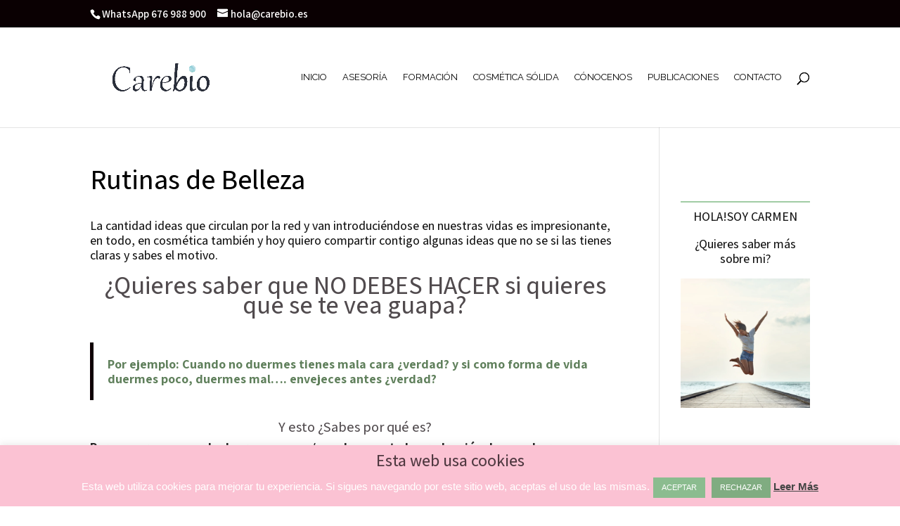

--- FILE ---
content_type: text/html; charset=UTF-8
request_url: https://www.carebio.es/leyendas-belleza/
body_size: 12184
content:
<!DOCTYPE html><html lang="es"><head><meta charset="UTF-8" /><meta http-equiv="X-UA-Compatible" content="IE=edge"><link rel="pingback" href="https://www.carebio.es/xmlrpc.php" /><meta name='robots' content='index, follow, max-image-preview:large, max-snippet:-1, max-video-preview:-1' /><link media="all" href="https://www.carebio.es/wp-content/cache/autoptimize/css/autoptimize_4492ebe9abd88bfe83a5fcef13bc7a9a.css" rel="stylesheet"><link media="only screen and (max-width: 768px)" href="https://www.carebio.es/wp-content/cache/autoptimize/css/autoptimize_6fe211f8bb15af76999ce9135805d7af.css" rel="stylesheet"><title>Rutinas de Belleza | CuidarteBIO Cosmética Natural</title><meta name="description" content="¿Cómo influyen las horas de sueño en mi piel? ¿Sabes que si no duermes suficiente se estimulan hormonas que afectan a tu dermis?" /><link rel="canonical" href="https://www.carebio.es/leyendas-belleza/" /><meta property="og:locale" content="es_ES" /><meta property="og:type" content="article" /><meta property="og:title" content="Rutinas de Belleza | CuidarteBIO Cosmética Natural" /><meta property="og:description" content="¿Cómo influyen las horas de sueño en mi piel? ¿Sabes que si no duermes suficiente se estimulan hormonas que afectan a tu dermis?" /><meta property="og:url" content="https://www.carebio.es/leyendas-belleza/" /><meta property="og:site_name" content="Carebio" /><meta property="article:publisher" content="https://www.facebook.com/CuidarteBio/" /><meta property="article:published_time" content="2018-02-10T09:58:38+00:00" /><meta property="article:modified_time" content="2024-02-21T10:25:00+00:00" /><meta property="og:image" content="https://www.carebio.es/wp-content/uploads/2018/08/firma_carmen_cb_web.png" /><meta name="author" content="Carmen" /><meta name="twitter:card" content="summary_large_image" /><meta name="twitter:creator" content="@CuidarteBio" /><meta name="twitter:site" content="@CuidarteBio" /><meta name="twitter:label1" content="Escrito por" /><meta name="twitter:data1" content="Carmen" /><meta name="twitter:label2" content="Tiempo de lectura" /><meta name="twitter:data2" content="3 minutos" /> <script type="application/ld+json" class="yoast-schema-graph">{"@context":"https://schema.org","@graph":[{"@type":"Article","@id":"https://www.carebio.es/leyendas-belleza/#article","isPartOf":{"@id":"https://www.carebio.es/leyendas-belleza/"},"author":{"name":"Carmen","@id":"https://www.carebio.es/#/schema/person/fb0171057929a2cb3b699bfdbea7def9"},"headline":"Rutinas de Belleza","datePublished":"2018-02-10T09:58:38+00:00","dateModified":"2024-02-21T10:25:00+00:00","mainEntityOfPage":{"@id":"https://www.carebio.es/leyendas-belleza/"},"wordCount":667,"commentCount":2,"publisher":{"@id":"https://www.carebio.es/#organization"},"image":{"@id":"https://www.carebio.es/leyendas-belleza/#primaryimage"},"thumbnailUrl":"https://www.carebio.es/wp-content/uploads/2018/08/firma_carmen_cb_web.png","articleSection":["Belleza"],"inLanguage":"es","potentialAction":[{"@type":"CommentAction","name":"Comment","target":["https://www.carebio.es/leyendas-belleza/#respond"]}]},{"@type":"WebPage","@id":"https://www.carebio.es/leyendas-belleza/","url":"https://www.carebio.es/leyendas-belleza/","name":"Rutinas de Belleza | CuidarteBIO Cosmética Natural","isPartOf":{"@id":"https://www.carebio.es/#website"},"primaryImageOfPage":{"@id":"https://www.carebio.es/leyendas-belleza/#primaryimage"},"image":{"@id":"https://www.carebio.es/leyendas-belleza/#primaryimage"},"thumbnailUrl":"https://www.carebio.es/wp-content/uploads/2018/08/firma_carmen_cb_web.png","datePublished":"2018-02-10T09:58:38+00:00","dateModified":"2024-02-21T10:25:00+00:00","description":"¿Cómo influyen las horas de sueño en mi piel? ¿Sabes que si no duermes suficiente se estimulan hormonas que afectan a tu dermis?","breadcrumb":{"@id":"https://www.carebio.es/leyendas-belleza/#breadcrumb"},"inLanguage":"es","potentialAction":[{"@type":"ReadAction","target":["https://www.carebio.es/leyendas-belleza/"]}]},{"@type":"ImageObject","inLanguage":"es","@id":"https://www.carebio.es/leyendas-belleza/#primaryimage","url":"https://www.carebio.es/wp-content/uploads/2018/08/firma_carmen_cb_web.png","contentUrl":"https://www.carebio.es/wp-content/uploads/2018/08/firma_carmen_cb_web.png","width":139,"height":90,"caption":"Cuidarte_Bio_cosmetica_natural"},{"@type":"BreadcrumbList","@id":"https://www.carebio.es/leyendas-belleza/#breadcrumb","itemListElement":[{"@type":"ListItem","position":1,"name":"Portada","item":"https://www.carebio.es/"},{"@type":"ListItem","position":2,"name":"Rutinas de Belleza"}]},{"@type":"WebSite","@id":"https://www.carebio.es/#website","url":"https://www.carebio.es/","name":"Carebio","description":"Formación y Asesoría en Cosmética Natural","publisher":{"@id":"https://www.carebio.es/#organization"},"potentialAction":[{"@type":"SearchAction","target":{"@type":"EntryPoint","urlTemplate":"https://www.carebio.es/?s={search_term_string}"},"query-input":{"@type":"PropertyValueSpecification","valueRequired":true,"valueName":"search_term_string"}}],"inLanguage":"es"},{"@type":"Organization","@id":"https://www.carebio.es/#organization","name":"Carebio","url":"https://www.carebio.es/","logo":{"@type":"ImageObject","inLanguage":"es","@id":"https://www.carebio.es/#/schema/logo/image/","url":"https://www.carebio.es/wp-content/uploads/2018/12/IG-cuidartebio.jpg","contentUrl":"https://www.carebio.es/wp-content/uploads/2018/12/IG-cuidartebio.jpg","width":180,"height":180,"caption":"Carebio"},"image":{"@id":"https://www.carebio.es/#/schema/logo/image/"},"sameAs":["https://www.facebook.com/CuidarteBio/","https://x.com/CuidarteBio","https://www.instagram.com/cuidartebio/","https://www.linkedin.com/in/cuidartebio/","https://es.pinterest.com/cuidartebio/"]},{"@type":"Person","@id":"https://www.carebio.es/#/schema/person/fb0171057929a2cb3b699bfdbea7def9","name":"Carmen","image":{"@type":"ImageObject","inLanguage":"es","@id":"https://www.carebio.es/#/schema/person/image/","url":"https://secure.gravatar.com/avatar/e06945005e50826f8ed1cd8105bde50a?s=96&d=blank&r=g","contentUrl":"https://secure.gravatar.com/avatar/e06945005e50826f8ed1cd8105bde50a?s=96&d=blank&r=g","caption":"Carmen"},"description":"Casi por casualidad, conocí el lado Bio de la vida, me enamoro y ahora me dedico a enseñarlo ¿Quieres conocer Tu lado Bio? Quédate conmigo y descarga Tu regalo"}]}</script> <link rel='dns-prefetch' href='//fonts.googleapis.com' /><link rel="alternate" type="application/rss+xml" title="Carebio &raquo; Feed" href="https://www.carebio.es/feed/" /><link rel="alternate" type="application/rss+xml" title="Carebio &raquo; Feed de los comentarios" href="https://www.carebio.es/comments/feed/" /><link rel="alternate" type="application/rss+xml" title="Carebio &raquo; Comentario Rutinas de Belleza del feed" href="https://www.carebio.es/leyendas-belleza/feed/" /><meta content="Carmen v.3.0.20" name="generator"/><link rel='stylesheet' id='et-builder-googlefonts-cached-css' href='https://fonts.googleapis.com/css?family=Assistant:200,300,regular,500,600,700,800|Raleway:100,200,300,regular,500,600,700,800,900,100italic,200italic,300italic,italic,500italic,600italic,700italic,800italic,900italic&#038;subset=hebrew,latin,latin-ext,cyrillic,cyrillic-ext,vietnamese&#038;display=swap' type='text/css' media='all' /> <script type="text/javascript" src="https://www.carebio.es/wp-includes/js/jquery/jquery.min.js?ver=3.7.1" id="jquery-core-js"></script> <link rel="https://api.w.org/" href="https://www.carebio.es/wp-json/" /><link rel="alternate" title="JSON" type="application/json" href="https://www.carebio.es/wp-json/wp/v2/posts/5805" /><link rel="EditURI" type="application/rsd+xml" title="RSD" href="https://www.carebio.es/xmlrpc.php?rsd" /><link rel="alternate" title="oEmbed (JSON)" type="application/json+oembed" href="https://www.carebio.es/wp-json/oembed/1.0/embed?url=https%3A%2F%2Fwww.carebio.es%2Fleyendas-belleza%2F" /><link rel="alternate" title="oEmbed (XML)" type="text/xml+oembed" href="https://www.carebio.es/wp-json/oembed/1.0/embed?url=https%3A%2F%2Fwww.carebio.es%2Fleyendas-belleza%2F&#038;format=xml" /> <script type="text/javascript">var _gaq = _gaq || [];
   _gaq.push(['_setAccount', 'UA-103029106-1']);
   _gaq.push(['_trackPageview']);
   (function() {
   var ga = document.createElement('script'); ga.type = 'text/javascript'; ga.async = true;
   ga.src = ('https:' == document.location.protocol ? 'https://ssl' : 'http://www') + '.google-analytics.com/ga.js';
   var s = document.getElementsByTagName('script')[0]; s.parentNode.insertBefore(ga, s);
   })();</script> <meta name="generator" content="dominant-color-images 1.2.0"><meta name="generator" content="performance-lab 4.0.1; plugins: dominant-color-images"><meta name="viewport" content="width=device-width, initial-scale=1.0, maximum-scale=1.0, user-scalable=0" /> <noscript><style>.woocommerce-product-gallery{ opacity: 1 !important; }</style></noscript><meta name="generator" content="Elementor 3.34.2; features: e_font_icon_svg, additional_custom_breakpoints; settings: css_print_method-external, google_font-enabled, font_display-swap"><link rel="icon" href="https://www.carebio.es/wp-content/uploads/2022/03/cropped-Sin-titulo-2_Mesa-de-trabajo-1-300x300-1-100x100.png" sizes="32x32" /><link rel="icon" href="https://www.carebio.es/wp-content/uploads/2022/03/cropped-Sin-titulo-2_Mesa-de-trabajo-1-300x300-1.png" sizes="192x192" /><link rel="apple-touch-icon" href="https://www.carebio.es/wp-content/uploads/2022/03/cropped-Sin-titulo-2_Mesa-de-trabajo-1-300x300-1.png" /><meta name="msapplication-TileImage" content="https://www.carebio.es/wp-content/uploads/2022/03/cropped-Sin-titulo-2_Mesa-de-trabajo-1-300x300-1.png" /></head><body data-rsssl=1 class="post-template-default single single-post postid-5805 single-format-standard custom-background theme-Divi woocommerce-no-js et_bloom et_button_custom_icon et_pb_button_helper_class et_fixed_nav et_show_nav et_pb_show_title et_hide_fixed_logo et_secondary_nav_enabled et_primary_nav_dropdown_animation_fade et_secondary_nav_dropdown_animation_fade et_header_style_left et_pb_footer_columns3 et_cover_background et_pb_gutter osx et_pb_gutters3 et_right_sidebar et_divi_theme et-db elementor-default elementor-kit-11273"><div id="page-container"><div id="top-header"><div class="container clearfix"><div id="et-info"> <span id="et-info-phone">WhatsApp 676 988 900</span> <a href="mailto:hola@carebio.es"><span id="et-info-email">hola@carebio.es</span></a></div><div id="et-secondary-menu"> <a href="https://www.carebio.es/carrito/" class="et-cart-info"> <span>0 elementos</span> </a></div></div></div><header id="main-header" data-height-onload="128"><div class="container clearfix et_menu_container"><div class="logo_container"> <span class="logo_helper"></span> <a href="https://www.carebio.es/"> <img fetchpriority="high" src="https://www.carebio.es/wp-content/uploads/2024/02/logo_carebio_beauty_2022-sin_burbujas.jpg.webp" width="2325" height="1075" alt="Carebio" id="logo" data-height-percentage="59" /> </a></div><div id="et-top-navigation" data-height="128" data-fixed-height="30"><nav id="top-menu-nav"><ul id="top-menu" class="nav"><li id="menu-item-7112" class="menu-item menu-item-type-post_type menu-item-object-page menu-item-home menu-item-7112"><a href="https://www.carebio.es/">Inicio</a></li><li id="menu-item-7849" class="menu-item menu-item-type-post_type menu-item-object-page menu-item-7849"><a href="https://www.carebio.es/asesoria-en-cosmetica-profesional/">Asesoría</a></li><li id="menu-item-7114" class="menu-item menu-item-type-custom menu-item-object-custom menu-item-7114"><a href="https://escuela.carebio.es/cursos/">Formación</a></li><li id="menu-item-8411" class="menu-item menu-item-type-post_type menu-item-object-product menu-item-8411"><a href="https://www.carebio.es/cursos-de-cosmetica-natural/cosmetica-solida/">Cosmética sólida</a></li><li id="menu-item-7549" class="menu-item menu-item-type-post_type menu-item-object-page menu-item-7549"><a href="https://www.carebio.es/asesoria-en-cosmetica/">Cónocenos</a></li><li id="menu-item-7601" class="menu-item menu-item-type-post_type menu-item-object-page menu-item-7601"><a href="https://www.carebio.es/blog-cosmeticos-naturales-artesanos/">Publicaciones</a></li><li id="menu-item-3009" class="menu-item menu-item-type-post_type menu-item-object-page menu-item-3009"><a href="https://www.carebio.es/contacto-elaborar-cosmetica/">Contacto</a></li></ul></nav><div id="et_top_search"> <span id="et_search_icon"></span></div><div id="et_mobile_nav_menu"><div class="mobile_nav closed"> <span class="select_page">Seleccionar página</span> <span class="mobile_menu_bar mobile_menu_bar_toggle"></span></div></div></div></div><div class="et_search_outer"><div class="container et_search_form_container"><form role="search" method="get" class="et-search-form" action="https://www.carebio.es/"> <input type="search" class="et-search-field" placeholder="Búsqueda &hellip;" value="" name="s" title="Buscar:" /></form> <span class="et_close_search_field"></span></div></div></header><div id="et-main-area"><div id="main-content"><div class="container"><div id="content-area" class="clearfix"><div id="left-area"><article id="post-5805" class="et_pb_post post-5805 post type-post status-publish format-standard hentry category-belleza"><div class="et_post_meta_wrapper"><h1 class="entry-title">Rutinas de Belleza</h1></div><div class="entry-content"><p>La cantidad ideas que circulan por la red y van introduciéndose en nuestras vidas es impresionante, en todo, en cosmética también y hoy quiero compartir contigo algunas ideas que no se si las tienes claras y sabes el motivo.</p><h2 style="text-align: center;">¿Quieres saber que NO DEBES HACER si quieres que se te vea guapa?</h2><blockquote><p style="text-align: left;"><strong>Por ejemplo: Cuando no duermes tienes mala cara ¿verdad? y si como forma de vida duermes poco, duermes mal&#8230;. envejeces antes ¿verdad?</strong></p></blockquote><h6 style="text-align: center;">Y esto ¿Sabes por qué es?</h6><p><strong>Parece ser que cuando duermes poco y/o mal aumenta la producción de unas hormonas que destruyen el colágeno y la elastina.</strong></p><p>La verdad es que estas hormonas conocidas popularmente como «hormonas del estrés» no solo destruyen el colágeno y la elastina, destruyen más tejidos, pero para lo que estamos hablando aquí, y para entender que pasa cuando no duermes las horas necesarias, nos vale con saber que aumentan los niveles de unas hormonas que van a destruir parte del tejido de nuestra piel acelerando así el proceso de envejecimiento.</p><h3 style="text-align: center;">Y ¿Sabes cuánto dormir según la edad? Estas son las horas que aconsejan:</h3><ul><li>Recién nacidos: 12 a 18 horas.</li><li>De 3 a 11 meses: 14 a 15 horas.</li><li>De 1 a 3 años: 12 a 14 horas.</li><li>De 3 a 5 años: 11 a 13 horas.</li><li>De 5 a 10 años: 10 a 11 horas.</li><li>De 10 a 17 años: 8,5 a 9,25 horas.</li><li>A partir de los 18: 7 a 9 horas.</li></ul><h6 style="text-align: center;">Ya te lo he contado en varias ocasiones, de hecho cada vez que puedo, ya que quiero que si tienes 25 años sepas que es un momento genial para empezar a cuidarte, ya que es la edad media adulta</h6><blockquote><h2 style="text-align: left;">¿Sabes cómo envejeces?</h2></blockquote><ul><li>A nivel de epidermis la renovación celular es más lenta y se producen menos lípidos, por lo tanto, la piel brilla menos, porque se acumulan células muertas y tienes menos lípidos de los que necesitas.</li><li>A partir de los 25 años de media, la producción de colágeno es menor que la degradación del mismo, y por tanto, iremos paulatinamente viendo reducida su concentración.</li><li>Se reduce la circulación sanguínea y con esto la llegada de nutrientes a la piel.</li></ul><p>Para hacernos una idea de como vamos envejeciendo, de media a partir de los 25 años la epidermis va perdiendo capacidad de renovación: Las funciones de la piel van comprometiéndose y la capa córnea ya no es una barrera eficaz.</p><p>La media de renovación de la piel de 28 días se va reduciendo y esto va en aumento y al llegar de media a los 50 años el proceso de queratinización puede alargar su ciclo hasta más del doble.</p><blockquote><h6 style="text-align: left;">Y ¿Con esto que tienes que saber?</h6></blockquote><p>Pues está claro, que depende de la edad que tengas tendrás que adaptar la frecuencia de la exfoliación, con 25 años 1 día a la semana está muy bien, y luego con el paso del tiempo quizás sea mejor opción hacerlo con más frecuencia.</p><blockquote><h6 style="text-align: left;">Y ¿Qué más debes ir adaptando?</h6></blockquote><p>Los lípidos, tus necesidades irán en aumento con la edad ya que disminuye la producción, y esto hace que la piel brille menos y que pierda humedad, por lo tanto deberás además incluir un plus de hidratación, a través de tus lípidos y otros ingredientes.</p><blockquote><h4 style="text-align: left;">¿Qué es lo que quiero enseñarte hoy?</h4></blockquote><ul><li>Aprender que la Rutina de Belleza tuya, puede ser buena para ti y no para mi.</li><li>Que la Rutina de Belleza que usas hoy, puede no ser la mejor dentro de un tiempo.</li></ul><p>Te dejo el acceso directo a una entrada que te va a gustar: <a href="https://www.carebio.es/dudas-cosmeticas/" target="_blank" rel="noopener">Leer</a></p><p>¿Te gusta la cosmética natural? ¿Te gustaría aprender más? Te dejo el acceso a la escuela: <a href="https://escuela.carebio.es/" target="_blank" rel="noopener">Entrar</a></p><p>¿Necesitas una asesora por que tienes un negocio de cosmética/Bienestar? Te dejo el acceso a mis asesorías: <a href="https://www.carebio.es/asesoria-en-cosmetica-profesional/" target="_blank" rel="noopener">Entrar</a></p><h6 style="text-align: center;"></h6><p><img decoding="async" class="size-full wp-image-8688 alignleft" src="https://www.carebio.es/wp-content/uploads/2018/08/firma_carmen_cb_web.png" alt="Cuidarte_Bio_cosmetica_natural" width="139" height="90" /></p><p>&nbsp;</p><p>&nbsp;</p> <span class="et_bloom_bottom_trigger"></span></div><div class="et_post_meta_wrapper"><section id="comment-wrap"><h1 id="comments" class="page_title">2 Comentarios</h1><ol class="commentlist clearfix"><li class="comment even thread-even depth-1" id="li-comment-229"><article id="comment-229" class="comment-body clearfix"><div class="comment_avatar"> <img alt='Sandra' src='https://secure.gravatar.com/avatar/fa10d2e2ed9035901d731239ba21c0c0?s=80&#038;d=blank&#038;r=g' srcset='https://secure.gravatar.com/avatar/fa10d2e2ed9035901d731239ba21c0c0?s=160&#038;d=blank&#038;r=g 2x' class='avatar avatar-80 photo' height='80' width='80' decoding='async'/></div><div class="comment_postinfo"> <span class="fn">Sandra</span> <span class="comment_date"> el 11/02/2018 a las 20:33 </span></div><div class="comment_area"><div class="comment-content clearfix"><p>Como siempre, muy interesante. Yo llevo muchos años durmiendo poco, unas 6 horas, y desde hace tiempo ni siquiera las duermo bien. Y efectivamente, sí que vengo notando mi piel bastante resentida, sobre todo desde un tiempo para acá. Gracias por recordarnos algo tan importante y tan básico que a menudo se nos olvida con facilidad.</p> <span class="reply-container"><a rel="nofollow" class="comment-reply-link" href="#comment-229" data-commentid="229" data-postid="5805" data-belowelement="comment-229" data-respondelement="respond" data-replyto="Responder a Sandra" aria-label="Responder a Sandra">Responder</a></span></div></div></article><ul class="children"><li class="comment byuser comment-author-admin bypostauthor odd alt depth-2" id="li-comment-278"><article id="comment-278" class="comment-body clearfix"><div class="comment_avatar"> <img alt='Carmen' src='https://secure.gravatar.com/avatar/e06945005e50826f8ed1cd8105bde50a?s=80&#038;d=blank&#038;r=g' srcset='https://secure.gravatar.com/avatar/e06945005e50826f8ed1cd8105bde50a?s=160&#038;d=blank&#038;r=g 2x' class='avatar avatar-80 photo' height='80' width='80' decoding='async'/></div><div class="comment_postinfo"> <span class="fn">Carmen</span> <span class="comment_date"> el 17/02/2018 a las 14:18 </span></div><div class="comment_area"><div class="comment-content clearfix"><p>Hola Sandra,<br /> a veces queremos que la cosmética haga su efecto y nosotras por otro lado estamos restando mas de lo que la cosmética puede sumar, es muy importante saber usar los cosméticos y ayudar con una vida equilibrada.</p><p>Un super abrazo.<br /> Carmen.</p> <span class="reply-container"><a rel="nofollow" class="comment-reply-link" href="#comment-278" data-commentid="278" data-postid="5805" data-belowelement="comment-278" data-respondelement="respond" data-replyto="Responder a Carmen" aria-label="Responder a Carmen">Responder</a></span></div></div></article></li></ul></li></ol><div id="respond" class="comment-respond"><h3 id="reply-title" class="comment-reply-title"><span>Enviar comentario</span> <small><a rel="nofollow" id="cancel-comment-reply-link" href="/leyendas-belleza/#respond" style="display:none;">Cancelar la respuesta</a></small></h3><form action="https://www.carebio.es/wp-comments-post.php" method="post" id="commentform" class="comment-form"><p class="comment-notes"><span id="email-notes">Tu dirección de correo electrónico no será publicada.</span> <span class="required-field-message">Los campos obligatorios están marcados con <span class="required">*</span></span></p><p class="comment-form-comment"><label for="comment">Comentario <span class="required">*</span></label><textarea id="comment" name="comment" cols="45" rows="8" maxlength="65525" required="required"></textarea></p><p class="comment-form-author"><label for="author">Nombre <span class="required">*</span></label> <input id="author" name="author" type="text" value="" size="30" maxlength="245" autocomplete="name" required="required" /></p><p class="comment-form-email"><label for="email">Correo electrónico <span class="required">*</span></label> <input id="email" name="email" type="text" value="" size="30" maxlength="100" aria-describedby="email-notes" autocomplete="email" required="required" /></p><p class="comment-form-url"><label for="url">Web</label> <input id="url" name="url" type="text" value="" size="30" maxlength="200" autocomplete="url" /></p><p class="rgpd_p"><input type="checkbox" name="rgpd" id="rgpd" value="acepto" class="casilla_rgpd casilla-lopd" aria-required="true" required><span class="rgpd_comentarios lopd_comentarios"> He leído y acepto la <a href="https://www.carebio.es/politica-de-privacidad/">Política de Privacidad.</a></p><p><strong>Legalidad: </strong>Tus datos serán tratados conforme la normativa vigente de Protección de Datos.<strong>Uso de los Datos:</strong> Responder exclusivamente a tu comentario. <strong>Consentimiento:</strong> Se realiza a través de tu consentimiento expreso. <strong>Almacenamiento:</strong> Los datos que facilites, estarán ubicados en los servidores de SERED (proveedor de hosting) ubicados en España y acogidos al EU Privacy Shield. En ningún caso tus datos serán cedidos a terceras personas. <strong>Derechos:</strong> Puedes ejercer tus derechos de rectificación, oposición y/o eliminación de tus datos, enviando un email a <a href="mailto:hola@carebio.es">hola@carebio.es</a></span> <span class="rgpd_asterisco lopd_asterisco">*</span></p><p class='comment-form-subscriptions'><label for='subscribe-reloaded'><input style='width:30px' type='checkbox' name='subscribe-reloaded' id='subscribe-reloaded' value='yes' /> Notificarme via mail los comentarios. También puedes <a href="https://www.carebio.es/comment-subscriptions/?srp=5805&amp;srk=a9d575aafb04d0387a6baf3bd4554adb&amp;sra=s&amp;srsrc=f">suscribirte</a> sin comentar.</label></p><p class="form-submit"><input name="submit" type="submit" id="submit" class="submit et_pb_button" value="Enviar comentario" onclick="verificaLopd(`Por favor, acepta la política de privacidad para continuar.`,`#6FA6BD`,`Aceptar`);return false;" /> <input type='hidden' name='comment_post_ID' value='5805' id='comment_post_ID' /> <input type='hidden' name='comment_parent' id='comment_parent' value='0' /></p><p style="display: none;"><input type="hidden" id="akismet_comment_nonce" name="akismet_comment_nonce" value="c75865a5af" /></p><p style="display: none !important;" class="akismet-fields-container" data-prefix="ak_"><label>&#916;<textarea name="ak_hp_textarea" cols="45" rows="8" maxlength="100"></textarea></label><input type="hidden" id="ak_js_1" name="ak_js" value="41"/></p></form></div></section></div></article></div><div id="sidebar"><div id="text-6" class="et_pb_widget widget_text"><div class="textwidget"><p>&nbsp;</p><hr style="border: 0; border-top: 2px solid #A1CCA4; height: 0;" /><p style="text-align: center;">HOLA!SOY CARMEN</p><p style="text-align: center;">¿Quieres saber más sobre mi?</p><p><a href="https://www.carebio.es/asesoria-en-cosmetica/"><img decoding="async" class="aligncenter wp-image-10829 size-large" src="https://www.carebio.es/wp-content/uploads/2024/02/4-1024x1024.png.webp" alt="Cosmetica_natural" width="1024" height="1024" srcset="https://www.carebio.es/wp-content/uploads/2024/02/4-1024x1024.png.webp 1024w, https://www.carebio.es/wp-content/uploads/2024/02/4-980x980.png.webp 980w, https://www.carebio.es/wp-content/uploads/2024/02/4-480x480.png.webp 480w" sizes="(min-width: 0px) and (max-width: 480px) 480px, (min-width: 481px) and (max-width: 980px) 980px, (min-width: 981px) 1024px, 100vw" /></a></p><p>&nbsp;</p><hr style="border: 0; border-top: 2px solid #A1CCA4; height: 0;" /><p>&nbsp;</p></div></div><div id="text-9" class="et_pb_widget widget_text"><div class="textwidget"><hr style="border: 0; border-top: 2px solid #A1CCA4; height: 0;" /><p><a href="https://escuela.carebio.es/" target="_blank" rel="noopener">ESCUELA DE COSMÉTICA NATURAL</a></p><p><a href="https://www.carebio.es/asesoria-en-cosmetica-profesional/" target="_blank" rel="noopener">ASESORÍA EN COSMÉTICA NATURAL</a></p><hr style="border: 0; border-top: 2px solid #A1CCA4; height: 0;" /><p>&nbsp;</p></div></div></div></div></div></div><footer id="main-footer"><div class="container"><div id="footer-widgets" class="clearfix"><div class="footer-widget"></div><div class="footer-widget"><div id="text-4" class="fwidget et_pb_widget widget_text"><h4 class="title">Atención al Cliente</h4><div class="textwidget"><hr style="border: 0; border-top: 2px solid #A1CCA4; height: 0;" /><p><strong>Horario:</strong> Lunes a Viernes de 09:00 a 14:00<br /> <strong>WhatsApp:</strong> +34 676 988 900<br /> <strong>Teléfono:</strong> +34 914 219 578<br /> <strong>Email:</strong> <span style="text-decoration: underline;"><a href="mailto:hola@carebio.es" target="_blank" rel="noopener">hola@carebio.es</a></span><br /> C/López de Aranda<br /> 28027 Madrid</p></div></div></div><div class="footer-widget"><div id="text-3" class="fwidget et_pb_widget widget_text"><h4 class="title">Información Legal</h4><div class="textwidget"><hr style="border: 0; border-top: 2px solid #A1CCA4; height: 0;" /> <span style="text-decoration: underline;"><a href="https://www.carebio.es/aviso-legal/" target="_blank" rel="noopener">Aviso Legal</a></span><br /> <span style="text-decoration: underline;"><a href="https://www.carebio.es/politica-de-privacidad/" target="_blank" rel="noopener">Política de Privacidad</a></span><br /> <span style="text-decoration: underline;"><a href="https://www.carebio.es/cookies/" target="_blank" rel="noopener">Política de Cookies</a></span><br /> <span style="text-decoration: underline;"><a href="https://www.carebio.es/condiciones-de-venta/" target="_blank" rel="noopener">Condiciones de Venta</a></span></p><p>&nbsp;</p></div></div></div></div></div><div id="footer-bottom"><div class="container clearfix"><ul class="et-social-icons"><li class="et-social-icon et-social-instagram"> <a href="https://www.instagram.com/cuidartebio/" class="icon" target=”_blank”> <span>instagram</span> </a></li> </a><li class="et-social-icon et-social-linkedin"> <a href="https://www.linkedin.com/in/cuidartebio/" class="icon" target=”_blank”> <span>linkedin</span> </a></li></ul><div id="footer-info"><div>Carebio © Todos los derechos reservados.</div></div></div></div></footer></div></div><div id="cookie-law-info-bar" data-nosnippet="true"><h5 class="cli_messagebar_head">Esta web usa cookies</h5><span>Esta web utiliza cookies para mejorar tu experiencia. Si sigues navegando por este sitio web, aceptas el uso de las mismas.<a role='button' data-cli_action="accept" id="cookie_action_close_header" class="small cli-plugin-button cli-plugin-main-button cookie_action_close_header cli_action_button wt-cli-accept-btn" style="display:inline-block">ACEPTAR</a> <a role='button' id="cookie_action_close_header_reject" target="_blank" class="small cli-plugin-button cli-plugin-main-button cookie_action_close_header_reject cli_action_button wt-cli-reject-btn" data-cli_action="reject">RECHAZAR</a> <a href="https://carebio.es/cookies/" id="CONSTANT_OPEN_URL" target="_blank" class="cli-plugin-main-link" style="display:inline-block">Leer Más</a></span></div><div id="cookie-law-info-again" style="display:none" data-nosnippet="true"><span id="cookie_hdr_showagain">Privacidad &amp; Cookies</span></div><div class="cli-modal" data-nosnippet="true" id="cliSettingsPopup" tabindex="-1" role="dialog" aria-labelledby="cliSettingsPopup" aria-hidden="true"><div class="cli-modal-dialog" role="document"><div class="cli-modal-content cli-bar-popup"> <button type="button" class="cli-modal-close" id="cliModalClose"> <svg class="" viewBox="0 0 24 24"><path d="M19 6.41l-1.41-1.41-5.59 5.59-5.59-5.59-1.41 1.41 5.59 5.59-5.59 5.59 1.41 1.41 5.59-5.59 5.59 5.59 1.41-1.41-5.59-5.59z"></path><path d="M0 0h24v24h-24z" fill="none"></path></svg> <span class="wt-cli-sr-only">Cerrar</span> </button><div class="cli-modal-body"><div class="cli-container-fluid cli-tab-container"><div class="cli-row"><div class="cli-col-12 cli-align-items-stretch cli-px-0"><div class="cli-privacy-overview"><h4>Privacy Overview</h4><div class="cli-privacy-content"><div class="cli-privacy-content-text">This website uses cookies to improve your experience while you navigate through the website. Out of these, the cookies that are categorized as necessary are stored on your browser as they are essential for the working of basic functionalities of the website. We also use third-party cookies that help us analyze and understand how you use this website. These cookies will be stored in your browser only with your consent. You also have the option to opt-out of these cookies. But opting out of some of these cookies may affect your browsing experience.</div></div> <a class="cli-privacy-readmore" aria-label="Mostrar más" role="button" data-readmore-text="Mostrar más" data-readless-text="Mostrar menos"></a></div></div><div class="cli-col-12 cli-align-items-stretch cli-px-0 cli-tab-section-container"><div class="cli-tab-section"><div class="cli-tab-header"> <a role="button" tabindex="0" class="cli-nav-link cli-settings-mobile" data-target="necessary" data-toggle="cli-toggle-tab"> Necessary </a><div class="wt-cli-necessary-checkbox"> <input type="checkbox" class="cli-user-preference-checkbox"  id="wt-cli-checkbox-necessary" data-id="checkbox-necessary" checked="checked"  /> <label class="form-check-label" for="wt-cli-checkbox-necessary">Necessary</label></div> <span class="cli-necessary-caption">Siempre activado</span></div><div class="cli-tab-content"><div class="cli-tab-pane cli-fade" data-id="necessary"><div class="wt-cli-cookie-description"> Necessary cookies are absolutely essential for the website to function properly. This category only includes cookies that ensures basic functionalities and security features of the website. These cookies do not store any personal information.</div></div></div></div><div class="cli-tab-section"><div class="cli-tab-header"> <a role="button" tabindex="0" class="cli-nav-link cli-settings-mobile" data-target="non-necessary" data-toggle="cli-toggle-tab"> Non-necessary </a><div class="cli-switch"> <input type="checkbox" id="wt-cli-checkbox-non-necessary" class="cli-user-preference-checkbox"  data-id="checkbox-non-necessary" checked='checked' /> <label for="wt-cli-checkbox-non-necessary" class="cli-slider" data-cli-enable="Activado" data-cli-disable="Desactivado"><span class="wt-cli-sr-only">Non-necessary</span></label></div></div><div class="cli-tab-content"><div class="cli-tab-pane cli-fade" data-id="non-necessary"><div class="wt-cli-cookie-description"> Any cookies that may not be particularly necessary for the website to function and is used specifically to collect user personal data via analytics, ads, other embedded contents are termed as non-necessary cookies. It is mandatory to procure user consent prior to running these cookies on your website.</div></div></div></div></div></div></div></div><div class="cli-modal-footer"><div class="wt-cli-element cli-container-fluid cli-tab-container"><div class="cli-row"><div class="cli-col-12 cli-align-items-stretch cli-px-0"><div class="cli-tab-footer wt-cli-privacy-overview-actions"> <a id="wt-cli-privacy-save-btn" role="button" tabindex="0" data-cli-action="accept" class="wt-cli-privacy-btn cli_setting_save_button wt-cli-privacy-accept-btn cli-btn">GUARDAR Y ACEPTAR</a></div></div></div></div></div></div></div></div><div class="cli-modal-backdrop cli-fade cli-settings-overlay"></div><div class="cli-modal-backdrop cli-fade cli-popupbar-overlay"></div><div class="et_bloom_flyin et_bloom_optin et_bloom_resize et_bloom_flyin_right et_bloom_optin_1 et_bloom_auto_popup et_bloom_trigger_bottom et_bloom_auto_close" data-delay="30" data-cookie_duration="1"><div class="et_bloom_form_container et_bloom_form_bottom with_edge curve_edge et_bloom_with_border et_bloom_border_dashed et_bloom_border_position_full et_bloom_rounded et_bloom_form_text_light et_bloom_animation_slideup et_flyin_2_fields et_bloom_flyin_bottom_inline"><div class="et_bloom_form_container_wrapper clearfix"><div class="et_bloom_header_outer"><div class="et_bloom_form_header et_bloom_header_text_dark"> <img width="296" height="215" src="https://www.carebio.es/wp-content/uploads/2023/09/Captura.jpg.webp" class="et_bloom_hide_mobile et_bloom_image_slideup et_bloom_image" alt="Cosmética_natural" decoding="async" /><div class="et_bloom_form_text"><p class="MsoNormal" style="mso-margin-top-alt: auto; mso-margin-bottom-alt: auto; text-align: center; line-height: normal; mso-outline-level: 2;" align="center"></p><p style="box-sizing: border-box; margin: 0px; padding: 0px; border: 0px; outline: 0px; background-image: initial; background-position: initial; background-size: initial; background-repeat: initial; background-attachment: initial; background-origin: initial; background-clip: initial; font-size: 16px; vertical-align: baseline; color: #6b6b6b; font-family: Raleway, Helvetica, Arial, Lucida, sans-serif;">Si te suscribes prometemos enviarte solo cosas interesantes y de valor para ti.</p><p style="box-sizing: border-box; margin: 0px; padding: 0px; border: 0px; outline: 0px; background-image: initial; background-position: initial; background-size: initial; background-repeat: initial; background-attachment: initial; background-origin: initial; background-clip: initial; font-size: 16px; vertical-align: baseline; color: #6b6b6b; font-family: Raleway, Helvetica, Arial, Lucida, sans-serif;"></p><p style="box-sizing: border-box; margin: 0px; padding: 0px; border: 0px; outline: 0px; background-image: initial; background-position: initial; background-size: initial; background-repeat: initial; background-attachment: initial; background-origin: initial; background-clip: initial; font-size: 16px; vertical-align: baseline; color: #6b6b6b; font-family: Raleway, Helvetica, Arial, Lucida, sans-serif;"></p><p style="box-sizing: border-box; margin: 0px; padding: 0px; border: 0px; outline: 0px; background-image: initial; background-position: initial; background-size: initial; background-repeat: initial; background-attachment: initial; background-origin: initial; background-clip: initial; font-size: 16px; vertical-align: baseline; color: #6b6b6b; font-family: Raleway, Helvetica, Arial, Lucida, sans-serif;"></p><p style="box-sizing: border-box; margin: 0px; padding: 0px; border: 0px; outline: 0px; background-image: initial; background-position: initial; background-size: initial; background-repeat: initial; background-attachment: initial; background-origin: initial; background-clip: initial; font-size: 16px; vertical-align: baseline; color: #6b6b6b; font-family: Raleway, Helvetica, Arial, Lucida, sans-serif;">*Al incluir tu mail aceptas mi politica de privacidad.</p></div></div></div><div class="et_bloom_form_content et_bloom_2_fields et_bloom_bottom_inline et_bloom_custom_html_form" data-optin_id="optin_1" data-service="custom_form" data-list_id="custom_form" data-page_id="5805" data-account="custom_form"><link href="//cdn-images.mailchimp.com/embedcode/classic-10_7.css" rel="stylesheet" type="text/css"><div id="mc_embed_signup"><form action="https://cuidartebio.us13.list-manage.com/subscribe/post?u=d44edffb303efe81756e5ee3b&id=3e72c0f641" method="post" id="mc-embedded-subscribe-form" name="mc-embedded-subscribe-form" class="validate" target="_blank" novalidate><div id="mc_embed_signup_scroll"><div class="indicates-required"><span class="asterisk">*</span> Obligatorio</div><div class="mc-field-group"> <label for="mce-NAME">Nombre </label> <input type="text" value="" name="NAME" class="" id="mce-NAME"></div><div class="mc-field-group"> <label for="mce-EMAIL">Email <span class="asterisk">*</span> </label> <input type="email" value="" name="EMAIL" class="required email" id="mce-EMAIL"></div><div class="mc-field-group input-group"> <strong>Al darte de alta aceptas mi política de privacidad </strong><ul><li><input type="checkbox" value="1" name="group[12949][1]" id="mce-group[12949]-12949-0"><label for="mce-group[12949]-12949-0">Acepto</label></li></ul></div><div id="mce-responses" class="clear"><div class="response" id="mce-error-response" style="display:none"></div><div class="response" id="mce-success-response" style="display:none"></div></div><div style="position: absolute; left: -5000px;" aria-hidden="true"><input type="text" name="b_d44edffb303efe81756e5ee3b_3e72c0f641" tabindex="-1" value=""></div><div class="clear"><input type="submit" value="Me apunto" name="subscribe" id="mc-embedded-subscribe" class="button"></div></div></form></div><div class="et_bloom_success_container"> <span class="et_bloom_success_checkmark"></span></div><h2 class="et_bloom_success_message">Te has suscrito correctamente</h2><div class="et_bloom_form_footer"><p>Lista 100% libre de spam, puedes darte de baja en cualquier momento de forma inmediata.</p></div></div></div> <span class="et_bloom_close_button"></span></div></div> <noscript> <img
 height="1"
 width="1"
 style="display:none"
 alt="fbpx"
 src="https://www.facebook.com/tr?id=2430811190525110&ev=PageView&noscript=1"
 /> </noscript><link rel='stylesheet' id='et-gf-open-sans-css' href='https://fonts.googleapis.com/css?family=Open+Sans%3A400%2C700&#038;ver=1.3.12' type='text/css' media='all' /><link rel='stylesheet' id='et-gf-raleway-css' href='https://fonts.googleapis.com/css?family=Raleway:400,100,200,300,600,500,700,800,900&#038;subset=latin' type='text/css' media='all' /> <script type="text/javascript" id="divi-custom-script-js-extra">var DIVI = {"item_count":"%d Item","items_count":"%d Items"};
var et_builder_utils_params = {"condition":{"diviTheme":true,"extraTheme":false},"scrollLocations":["app","top"],"builderScrollLocations":{"desktop":"app","tablet":"app","phone":"app"},"onloadScrollLocation":"app","builderType":"fe"};
var et_frontend_scripts = {"builderCssContainerPrefix":"#et-boc","builderCssLayoutPrefix":"#et-boc .et-l"};
var et_pb_custom = {"ajaxurl":"https:\/\/www.carebio.es\/wp-admin\/admin-ajax.php","images_uri":"https:\/\/www.carebio.es\/wp-content\/themes\/Divi\/images","builder_images_uri":"https:\/\/www.carebio.es\/wp-content\/themes\/Divi\/includes\/builder\/images","et_frontend_nonce":"ec11b4a494","subscription_failed":"Por favor, revise los campos a continuaci\u00f3n para asegurarse de que la informaci\u00f3n introducida es correcta.","et_ab_log_nonce":"bef7e2e207","fill_message":"Por favor, rellene los siguientes campos:","contact_error_message":"Por favor, arregle los siguientes errores:","invalid":"De correo electr\u00f3nico no v\u00e1lida","captcha":"Captcha","prev":"Anterior","previous":"Anterior","next":"Siguiente","wrong_captcha":"Ha introducido un n\u00famero equivocado de captcha.","wrong_checkbox":"Caja","ignore_waypoints":"no","is_divi_theme_used":"1","widget_search_selector":".widget_search","ab_tests":[],"is_ab_testing_active":"","page_id":"5805","unique_test_id":"","ab_bounce_rate":"5","is_cache_plugin_active":"yes","is_shortcode_tracking":"","tinymce_uri":"https:\/\/www.carebio.es\/wp-content\/themes\/Divi\/includes\/builder\/frontend-builder\/assets\/vendors","accent_color":"#0f0005","waypoints_options":[]};
var et_pb_box_shadow_elements = [];</script> <script type="text/javascript" id="et_bloom-custom-js-js-extra">var bloomSettings = {"ajaxurl":"https:\/\/www.carebio.es\/wp-admin\/admin-ajax.php","pageurl":"https:\/\/www.carebio.es\/leyendas-belleza\/","stats_nonce":"2c2589c143","subscribe_nonce":"f7abff7fb7","is_user_logged_in":"not_logged"};</script>  <script defer src="https://www.carebio.es/wp-content/cache/autoptimize/js/autoptimize_d369817016c617b906001e516550de7d.js"></script></body></html>

<!-- Page cached by LiteSpeed Cache 7.7 on 2026-01-24 23:14:33 -->